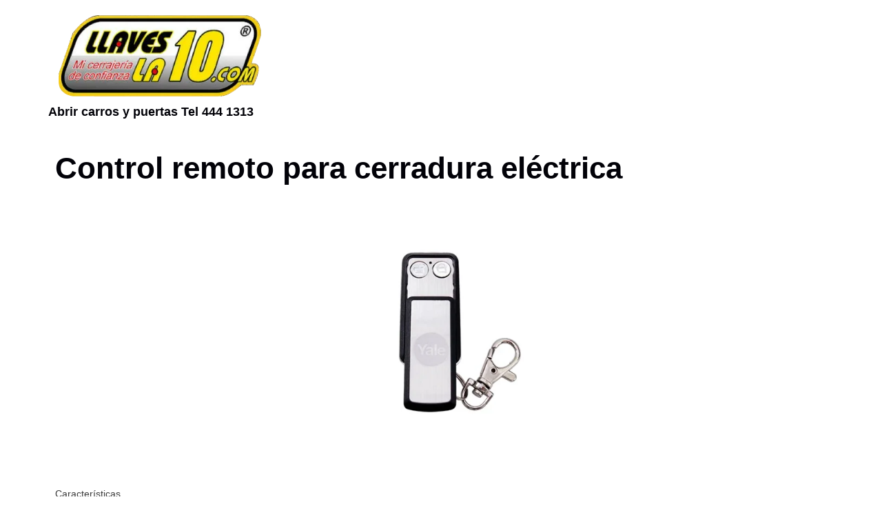

--- FILE ---
content_type: text/html; charset=UTF-8
request_url: https://llavesla10.com/control-remoto-para-cerradura-electrica/
body_size: 10465
content:
<!doctype html>
<html lang="es">
<head>
	<meta charset="UTF-8">
	<meta name="viewport" content="width=device-width, initial-scale=1">
	<link rel="profile" href="https://gmpg.org/xfn/11">
	<title>Control remoto para cerradura eléctrica &#8211; Llaves la 10 en Medellín</title>
<meta name='robots' content='max-image-preview:large' />
<link rel="alternate" type="application/rss+xml" title="Llaves la 10 en Medellín &raquo; Feed" href="https://llavesla10.com/feed/" />
<link rel="alternate" type="application/rss+xml" title="Llaves la 10 en Medellín &raquo; Feed de los comentarios" href="https://llavesla10.com/comments/feed/" />
<link rel="alternate" title="oEmbed (JSON)" type="application/json+oembed" href="https://llavesla10.com/wp-json/oembed/1.0/embed?url=https%3A%2F%2Fllavesla10.com%2Fcontrol-remoto-para-cerradura-electrica%2F" />
<link rel="alternate" title="oEmbed (XML)" type="text/xml+oembed" href="https://llavesla10.com/wp-json/oembed/1.0/embed?url=https%3A%2F%2Fllavesla10.com%2Fcontrol-remoto-para-cerradura-electrica%2F&#038;format=xml" />
<style id='wp-img-auto-sizes-contain-inline-css'>
img:is([sizes=auto i],[sizes^="auto," i]){contain-intrinsic-size:3000px 1500px}
/*# sourceURL=wp-img-auto-sizes-contain-inline-css */
</style>
<style id='wp-emoji-styles-inline-css'>

	img.wp-smiley, img.emoji {
		display: inline !important;
		border: none !important;
		box-shadow: none !important;
		height: 1em !important;
		width: 1em !important;
		margin: 0 0.07em !important;
		vertical-align: -0.1em !important;
		background: none !important;
		padding: 0 !important;
	}
/*# sourceURL=wp-emoji-styles-inline-css */
</style>
<style id='classic-theme-styles-inline-css'>
/*! This file is auto-generated */
.wp-block-button__link{color:#fff;background-color:#32373c;border-radius:9999px;box-shadow:none;text-decoration:none;padding:calc(.667em + 2px) calc(1.333em + 2px);font-size:1.125em}.wp-block-file__button{background:#32373c;color:#fff;text-decoration:none}
/*# sourceURL=/wp-includes/css/classic-themes.min.css */
</style>
<link rel='stylesheet' id='hello-elementor-css' href='https://llavesla10.com/wp-content/themes/hello-elementor/style.min.css?ver=3.1.1' media='all' />
<link rel='stylesheet' id='hello-elementor-theme-style-css' href='https://llavesla10.com/wp-content/themes/hello-elementor/theme.min.css?ver=3.1.1' media='all' />
<link rel='stylesheet' id='hello-elementor-header-footer-css' href='https://llavesla10.com/wp-content/themes/hello-elementor/header-footer.min.css?ver=3.1.1' media='all' />
<link rel='stylesheet' id='elementor-frontend-css' href='https://llavesla10.com/wp-content/plugins/elementor/assets/css/frontend.min.css?ver=3.25.7' media='all' />
<link rel='stylesheet' id='elementor-post-9-css' href='https://llavesla10.com/wp-content/uploads/elementor/css/post-9.css?ver=1731947030' media='all' />
<link rel='stylesheet' id='swiper-css' href='https://llavesla10.com/wp-content/plugins/elementor/assets/lib/swiper/v8/css/swiper.min.css?ver=8.4.5' media='all' />
<link rel='stylesheet' id='e-swiper-css' href='https://llavesla10.com/wp-content/plugins/elementor/assets/css/conditionals/e-swiper.min.css?ver=3.25.7' media='all' />
<link rel='stylesheet' id='widget-heading-css' href='https://llavesla10.com/wp-content/plugins/elementor/assets/css/widget-heading.min.css?ver=3.25.7' media='all' />
<link rel='stylesheet' id='widget-image-css' href='https://llavesla10.com/wp-content/plugins/elementor/assets/css/widget-image.min.css?ver=3.25.7' media='all' />
<link rel='stylesheet' id='widget-text-editor-css' href='https://llavesla10.com/wp-content/plugins/elementor/assets/css/widget-text-editor.min.css?ver=3.25.7' media='all' />
<link rel='stylesheet' id='elementor-post-2675-css' href='https://llavesla10.com/wp-content/uploads/elementor/css/post-2675.css?ver=1732114948' media='all' />
<link rel="https://api.w.org/" href="https://llavesla10.com/wp-json/" /><link rel="alternate" title="JSON" type="application/json" href="https://llavesla10.com/wp-json/wp/v2/pages/2675" /><link rel="EditURI" type="application/rsd+xml" title="RSD" href="https://llavesla10.com/xmlrpc.php?rsd" />
<meta name="generator" content="WordPress 6.9" />
<link rel="canonical" href="https://llavesla10.com/control-remoto-para-cerradura-electrica/" />
<link rel='shortlink' href='https://llavesla10.com/?p=2675' />
<meta name="generator" content="Elementor 3.25.7; features: e_font_icon_svg, additional_custom_breakpoints, e_optimized_control_loading; settings: css_print_method-external, google_font-enabled, font_display-auto">
			<style>
				.e-con.e-parent:nth-of-type(n+4):not(.e-lazyloaded):not(.e-no-lazyload),
				.e-con.e-parent:nth-of-type(n+4):not(.e-lazyloaded):not(.e-no-lazyload) * {
					background-image: none !important;
				}
				@media screen and (max-height: 1024px) {
					.e-con.e-parent:nth-of-type(n+3):not(.e-lazyloaded):not(.e-no-lazyload),
					.e-con.e-parent:nth-of-type(n+3):not(.e-lazyloaded):not(.e-no-lazyload) * {
						background-image: none !important;
					}
				}
				@media screen and (max-height: 640px) {
					.e-con.e-parent:nth-of-type(n+2):not(.e-lazyloaded):not(.e-no-lazyload),
					.e-con.e-parent:nth-of-type(n+2):not(.e-lazyloaded):not(.e-no-lazyload) * {
						background-image: none !important;
					}
				}
			</style>
			<link rel="icon" href="https://llavesla10.com/wp-content/uploads/2022/02/cropped-favicon-32x32.jpg" sizes="32x32" />
<link rel="icon" href="https://llavesla10.com/wp-content/uploads/2022/02/cropped-favicon-192x192.jpg" sizes="192x192" />
<link rel="apple-touch-icon" href="https://llavesla10.com/wp-content/uploads/2022/02/cropped-favicon-180x180.jpg" />
<meta name="msapplication-TileImage" content="https://llavesla10.com/wp-content/uploads/2022/02/cropped-favicon-270x270.jpg" />
		<style id="wp-custom-css">
			path {
    fill: currentColor !important;
}

/** Start Block Kit CSS: 71-3-d415519effd9e11f35d2438c58ea7ebf **/

.envato-block__preview{overflow: visible;}

/** End Block Kit CSS: 71-3-d415519effd9e11f35d2438c58ea7ebf **/



/** Start Block Kit CSS: 142-3-a175df65179b9ef6a5ca9f1b2c0202b9 **/

.envato-block__preview{
	overflow: visible;
}

/* Border Radius */
.envato-kit-139-accordion .elementor-widget-container{
	border-radius: 10px !important;
}
.envato-kit-139-map iframe,
.envato-kit-139-slider .slick-slide,
.envato-kit-139-flipbox .elementor-flip-box div{
		border-radius: 10px !important;

}


/** End Block Kit CSS: 142-3-a175df65179b9ef6a5ca9f1b2c0202b9 **/

		</style>
		<style id='global-styles-inline-css'>
:root{--wp--preset--aspect-ratio--square: 1;--wp--preset--aspect-ratio--4-3: 4/3;--wp--preset--aspect-ratio--3-4: 3/4;--wp--preset--aspect-ratio--3-2: 3/2;--wp--preset--aspect-ratio--2-3: 2/3;--wp--preset--aspect-ratio--16-9: 16/9;--wp--preset--aspect-ratio--9-16: 9/16;--wp--preset--color--black: #000000;--wp--preset--color--cyan-bluish-gray: #abb8c3;--wp--preset--color--white: #ffffff;--wp--preset--color--pale-pink: #f78da7;--wp--preset--color--vivid-red: #cf2e2e;--wp--preset--color--luminous-vivid-orange: #ff6900;--wp--preset--color--luminous-vivid-amber: #fcb900;--wp--preset--color--light-green-cyan: #7bdcb5;--wp--preset--color--vivid-green-cyan: #00d084;--wp--preset--color--pale-cyan-blue: #8ed1fc;--wp--preset--color--vivid-cyan-blue: #0693e3;--wp--preset--color--vivid-purple: #9b51e0;--wp--preset--gradient--vivid-cyan-blue-to-vivid-purple: linear-gradient(135deg,rgb(6,147,227) 0%,rgb(155,81,224) 100%);--wp--preset--gradient--light-green-cyan-to-vivid-green-cyan: linear-gradient(135deg,rgb(122,220,180) 0%,rgb(0,208,130) 100%);--wp--preset--gradient--luminous-vivid-amber-to-luminous-vivid-orange: linear-gradient(135deg,rgb(252,185,0) 0%,rgb(255,105,0) 100%);--wp--preset--gradient--luminous-vivid-orange-to-vivid-red: linear-gradient(135deg,rgb(255,105,0) 0%,rgb(207,46,46) 100%);--wp--preset--gradient--very-light-gray-to-cyan-bluish-gray: linear-gradient(135deg,rgb(238,238,238) 0%,rgb(169,184,195) 100%);--wp--preset--gradient--cool-to-warm-spectrum: linear-gradient(135deg,rgb(74,234,220) 0%,rgb(151,120,209) 20%,rgb(207,42,186) 40%,rgb(238,44,130) 60%,rgb(251,105,98) 80%,rgb(254,248,76) 100%);--wp--preset--gradient--blush-light-purple: linear-gradient(135deg,rgb(255,206,236) 0%,rgb(152,150,240) 100%);--wp--preset--gradient--blush-bordeaux: linear-gradient(135deg,rgb(254,205,165) 0%,rgb(254,45,45) 50%,rgb(107,0,62) 100%);--wp--preset--gradient--luminous-dusk: linear-gradient(135deg,rgb(255,203,112) 0%,rgb(199,81,192) 50%,rgb(65,88,208) 100%);--wp--preset--gradient--pale-ocean: linear-gradient(135deg,rgb(255,245,203) 0%,rgb(182,227,212) 50%,rgb(51,167,181) 100%);--wp--preset--gradient--electric-grass: linear-gradient(135deg,rgb(202,248,128) 0%,rgb(113,206,126) 100%);--wp--preset--gradient--midnight: linear-gradient(135deg,rgb(2,3,129) 0%,rgb(40,116,252) 100%);--wp--preset--font-size--small: 13px;--wp--preset--font-size--medium: 20px;--wp--preset--font-size--large: 36px;--wp--preset--font-size--x-large: 42px;--wp--preset--spacing--20: 0.44rem;--wp--preset--spacing--30: 0.67rem;--wp--preset--spacing--40: 1rem;--wp--preset--spacing--50: 1.5rem;--wp--preset--spacing--60: 2.25rem;--wp--preset--spacing--70: 3.38rem;--wp--preset--spacing--80: 5.06rem;--wp--preset--shadow--natural: 6px 6px 9px rgba(0, 0, 0, 0.2);--wp--preset--shadow--deep: 12px 12px 50px rgba(0, 0, 0, 0.4);--wp--preset--shadow--sharp: 6px 6px 0px rgba(0, 0, 0, 0.2);--wp--preset--shadow--outlined: 6px 6px 0px -3px rgb(255, 255, 255), 6px 6px rgb(0, 0, 0);--wp--preset--shadow--crisp: 6px 6px 0px rgb(0, 0, 0);}:where(.is-layout-flex){gap: 0.5em;}:where(.is-layout-grid){gap: 0.5em;}body .is-layout-flex{display: flex;}.is-layout-flex{flex-wrap: wrap;align-items: center;}.is-layout-flex > :is(*, div){margin: 0;}body .is-layout-grid{display: grid;}.is-layout-grid > :is(*, div){margin: 0;}:where(.wp-block-columns.is-layout-flex){gap: 2em;}:where(.wp-block-columns.is-layout-grid){gap: 2em;}:where(.wp-block-post-template.is-layout-flex){gap: 1.25em;}:where(.wp-block-post-template.is-layout-grid){gap: 1.25em;}.has-black-color{color: var(--wp--preset--color--black) !important;}.has-cyan-bluish-gray-color{color: var(--wp--preset--color--cyan-bluish-gray) !important;}.has-white-color{color: var(--wp--preset--color--white) !important;}.has-pale-pink-color{color: var(--wp--preset--color--pale-pink) !important;}.has-vivid-red-color{color: var(--wp--preset--color--vivid-red) !important;}.has-luminous-vivid-orange-color{color: var(--wp--preset--color--luminous-vivid-orange) !important;}.has-luminous-vivid-amber-color{color: var(--wp--preset--color--luminous-vivid-amber) !important;}.has-light-green-cyan-color{color: var(--wp--preset--color--light-green-cyan) !important;}.has-vivid-green-cyan-color{color: var(--wp--preset--color--vivid-green-cyan) !important;}.has-pale-cyan-blue-color{color: var(--wp--preset--color--pale-cyan-blue) !important;}.has-vivid-cyan-blue-color{color: var(--wp--preset--color--vivid-cyan-blue) !important;}.has-vivid-purple-color{color: var(--wp--preset--color--vivid-purple) !important;}.has-black-background-color{background-color: var(--wp--preset--color--black) !important;}.has-cyan-bluish-gray-background-color{background-color: var(--wp--preset--color--cyan-bluish-gray) !important;}.has-white-background-color{background-color: var(--wp--preset--color--white) !important;}.has-pale-pink-background-color{background-color: var(--wp--preset--color--pale-pink) !important;}.has-vivid-red-background-color{background-color: var(--wp--preset--color--vivid-red) !important;}.has-luminous-vivid-orange-background-color{background-color: var(--wp--preset--color--luminous-vivid-orange) !important;}.has-luminous-vivid-amber-background-color{background-color: var(--wp--preset--color--luminous-vivid-amber) !important;}.has-light-green-cyan-background-color{background-color: var(--wp--preset--color--light-green-cyan) !important;}.has-vivid-green-cyan-background-color{background-color: var(--wp--preset--color--vivid-green-cyan) !important;}.has-pale-cyan-blue-background-color{background-color: var(--wp--preset--color--pale-cyan-blue) !important;}.has-vivid-cyan-blue-background-color{background-color: var(--wp--preset--color--vivid-cyan-blue) !important;}.has-vivid-purple-background-color{background-color: var(--wp--preset--color--vivid-purple) !important;}.has-black-border-color{border-color: var(--wp--preset--color--black) !important;}.has-cyan-bluish-gray-border-color{border-color: var(--wp--preset--color--cyan-bluish-gray) !important;}.has-white-border-color{border-color: var(--wp--preset--color--white) !important;}.has-pale-pink-border-color{border-color: var(--wp--preset--color--pale-pink) !important;}.has-vivid-red-border-color{border-color: var(--wp--preset--color--vivid-red) !important;}.has-luminous-vivid-orange-border-color{border-color: var(--wp--preset--color--luminous-vivid-orange) !important;}.has-luminous-vivid-amber-border-color{border-color: var(--wp--preset--color--luminous-vivid-amber) !important;}.has-light-green-cyan-border-color{border-color: var(--wp--preset--color--light-green-cyan) !important;}.has-vivid-green-cyan-border-color{border-color: var(--wp--preset--color--vivid-green-cyan) !important;}.has-pale-cyan-blue-border-color{border-color: var(--wp--preset--color--pale-cyan-blue) !important;}.has-vivid-cyan-blue-border-color{border-color: var(--wp--preset--color--vivid-cyan-blue) !important;}.has-vivid-purple-border-color{border-color: var(--wp--preset--color--vivid-purple) !important;}.has-vivid-cyan-blue-to-vivid-purple-gradient-background{background: var(--wp--preset--gradient--vivid-cyan-blue-to-vivid-purple) !important;}.has-light-green-cyan-to-vivid-green-cyan-gradient-background{background: var(--wp--preset--gradient--light-green-cyan-to-vivid-green-cyan) !important;}.has-luminous-vivid-amber-to-luminous-vivid-orange-gradient-background{background: var(--wp--preset--gradient--luminous-vivid-amber-to-luminous-vivid-orange) !important;}.has-luminous-vivid-orange-to-vivid-red-gradient-background{background: var(--wp--preset--gradient--luminous-vivid-orange-to-vivid-red) !important;}.has-very-light-gray-to-cyan-bluish-gray-gradient-background{background: var(--wp--preset--gradient--very-light-gray-to-cyan-bluish-gray) !important;}.has-cool-to-warm-spectrum-gradient-background{background: var(--wp--preset--gradient--cool-to-warm-spectrum) !important;}.has-blush-light-purple-gradient-background{background: var(--wp--preset--gradient--blush-light-purple) !important;}.has-blush-bordeaux-gradient-background{background: var(--wp--preset--gradient--blush-bordeaux) !important;}.has-luminous-dusk-gradient-background{background: var(--wp--preset--gradient--luminous-dusk) !important;}.has-pale-ocean-gradient-background{background: var(--wp--preset--gradient--pale-ocean) !important;}.has-electric-grass-gradient-background{background: var(--wp--preset--gradient--electric-grass) !important;}.has-midnight-gradient-background{background: var(--wp--preset--gradient--midnight) !important;}.has-small-font-size{font-size: var(--wp--preset--font-size--small) !important;}.has-medium-font-size{font-size: var(--wp--preset--font-size--medium) !important;}.has-large-font-size{font-size: var(--wp--preset--font-size--large) !important;}.has-x-large-font-size{font-size: var(--wp--preset--font-size--x-large) !important;}
/*# sourceURL=global-styles-inline-css */
</style>
</head>
<body class="wp-singular page-template-default page page-id-2675 wp-custom-logo wp-theme-hello-elementor elementor-default elementor-kit-9 elementor-page elementor-page-2675">


<a class="skip-link screen-reader-text" href="#content">Ir al contenido</a>

<header id="site-header" class="site-header dynamic-header menu-dropdown-tablet">
	<div class="header-inner">
		<div class="site-branding show-logo">
							<div class="site-logo show">
					<a href="https://llavesla10.com/" class="custom-logo-link" rel="home"><img width="339" height="133" src="https://llavesla10.com/wp-content/uploads/2022/02/LLAVES-LA-10.png" class="custom-logo" alt="Llaves la 10 en Medellín" decoding="async" srcset="https://llavesla10.com/wp-content/uploads/2022/02/LLAVES-LA-10.png 339w, https://llavesla10.com/wp-content/uploads/2022/02/LLAVES-LA-10-300x118.png 300w" sizes="(max-width: 339px) 100vw, 339px" /></a>				</div>
							<p class="site-description show">
					Abrir carros y puertas Tel 444 1313				</p>
					</div>

					</div>
</header>

<main id="content" class="site-main post-2675 page type-page status-publish hentry">

	
	<div class="page-content">
				<div data-elementor-type="wp-page" data-elementor-id="2675" class="elementor elementor-2675">
						<section class="elementor-section elementor-top-section elementor-element elementor-element-8bbaa27 elementor-section-boxed elementor-section-height-default elementor-section-height-default" data-id="8bbaa27" data-element_type="section">
						<div class="elementor-container elementor-column-gap-default">
					<div class="elementor-column elementor-col-100 elementor-top-column elementor-element elementor-element-3301816" data-id="3301816" data-element_type="column">
			<div class="elementor-widget-wrap elementor-element-populated">
							</div>
		</div>
					</div>
		</section>
				<section class="elementor-section elementor-top-section elementor-element elementor-element-751839c elementor-section-boxed elementor-section-height-default elementor-section-height-default" data-id="751839c" data-element_type="section">
						<div class="elementor-container elementor-column-gap-default">
					<div class="elementor-column elementor-col-100 elementor-top-column elementor-element elementor-element-55e9180" data-id="55e9180" data-element_type="column">
			<div class="elementor-widget-wrap elementor-element-populated">
						<div class="elementor-element elementor-element-dd92e38 elementor-widget elementor-widget-heading" data-id="dd92e38" data-element_type="widget" data-widget_type="heading.default">
				<div class="elementor-widget-container">
			<h2 class="elementor-heading-title elementor-size-default">Control remoto para cerradura eléctrica</h2>		</div>
				</div>
					</div>
		</div>
					</div>
		</section>
				<section class="elementor-section elementor-top-section elementor-element elementor-element-cff893c elementor-section-boxed elementor-section-height-default elementor-section-height-default" data-id="cff893c" data-element_type="section">
						<div class="elementor-container elementor-column-gap-default">
					<div class="elementor-column elementor-col-100 elementor-top-column elementor-element elementor-element-b3f31dd" data-id="b3f31dd" data-element_type="column">
			<div class="elementor-widget-wrap elementor-element-populated">
						<div class="elementor-element elementor-element-4199b49 elementor-widget elementor-widget-image" data-id="4199b49" data-element_type="widget" data-widget_type="image.default">
				<div class="elementor-widget-container">
													<img fetchpriority="high" decoding="async" width="800" height="400" src="https://llavesla10.com/wp-content/uploads/2022/10/transformador.png" class="attachment-large size-large wp-image-5145" alt="" srcset="https://llavesla10.com/wp-content/uploads/2022/10/transformador.png 1020w, https://llavesla10.com/wp-content/uploads/2022/10/transformador-300x150.png 300w, https://llavesla10.com/wp-content/uploads/2022/10/transformador-768x384.png 768w" sizes="(max-width: 800px) 100vw, 800px" />													</div>
				</div>
					</div>
		</div>
					</div>
		</section>
				<section class="elementor-section elementor-top-section elementor-element elementor-element-336c06a elementor-section-boxed elementor-section-height-default elementor-section-height-default" data-id="336c06a" data-element_type="section">
						<div class="elementor-container elementor-column-gap-default">
					<div class="elementor-column elementor-col-100 elementor-top-column elementor-element elementor-element-5a355d9" data-id="5a355d9" data-element_type="column">
			<div class="elementor-widget-wrap elementor-element-populated">
						<div class="elementor-element elementor-element-84d371a elementor-widget elementor-widget-text-editor" data-id="84d371a" data-element_type="widget" data-widget_type="text-editor.default">
				<div class="elementor-widget-container">
							<div class="">Características </div><div class="text-max-width"><ul><li>Distancia de operación: 50m(espacio abierto)</li><li>Frecuencia de operación:433.92MHZ</li><li>Botón de cierre y apertura</li></ul><table border="0"><tbody><tr><td><strong>SKU</strong></td><td><strong>Descripción</strong></td></tr><tr><td>0010755</td><td>Control remoto eléctrica</td></tr></tbody></table></div>						</div>
				</div>
					</div>
		</div>
					</div>
		</section>
				<section class="elementor-section elementor-top-section elementor-element elementor-element-32af2d1 elementor-section-boxed elementor-section-height-default elementor-section-height-default" data-id="32af2d1" data-element_type="section">
						<div class="elementor-container elementor-column-gap-default">
					<div class="elementor-column elementor-col-100 elementor-top-column elementor-element elementor-element-9d53605" data-id="9d53605" data-element_type="column">
			<div class="elementor-widget-wrap elementor-element-populated">
						<div class="elementor-element elementor-element-920435a elementor-button-info elementor-align-center elementor-widget elementor-widget-button" data-id="920435a" data-element_type="widget" data-widget_type="button.default">
				<div class="elementor-widget-container">
							<div class="elementor-button-wrapper">
					<a class="elementor-button elementor-button-link elementor-size-sm" href="https://api.whatsapp.com/send/?phone=573004441313&#038;text=Hola+llaves+la+10%2C+estoy+interesado+en&#038;app_absent=0">
						<span class="elementor-button-content-wrapper">
						<span class="elementor-button-icon">
				<svg xmlns="http://www.w3.org/2000/svg" xmlns:xlink="http://www.w3.org/1999/xlink" id="Layer_1" x="0px" y="0px" viewBox="0 0 41.4 41.4" style="enable-background:new 0 0 41.4 41.4;" xml:space="preserve"><style type="text/css">	.st0{fill:#020208;}	.st1{fill:#FFFFFF;}	.st2{opacity:0.65;}	.st3{clip-path:url(#SVGID_00000176045635838447460740000009268959984594773940_);}	.st4{fill:#FDE501;}	.st5{fill-rule:evenodd;clip-rule:evenodd;}	.st6{clip-path:url(#SVGID_00000114061639054778468100000002024354113890909598_);}	.st7{fill:none;stroke:#FDE501;stroke-width:3;stroke-miterlimit:10;}	.st8{opacity:0.3;}	.st9{fill:none;stroke:#000000;stroke-miterlimit:10;}	.st10{clip-path:url(#SVGID_00000083055696769339094430000006313411127163984816_);}	.st11{clip-path:url(#SVGID_00000119836497527966689590000013167904742894559146_);}	.st12{clip-path:url(#SVGID_00000133499572356316955740000005689122011894040231_);}	.st13{clip-path:url(#SVGID_00000140010137732155769340000003103013749196260748_);}	.st14{fill:none;stroke:#FFFFFF;stroke-width:2;stroke-miterlimit:10;}</style><g>	<g class="st8">		<g>			<defs>				<rect id="SVGID_00000150085330778439737530000017133656586992431011_" x="-39.3" y="-266.2" width="496" height="161.5"></rect>			</defs>			<clipPath id="SVGID_00000117671961046224792850000003132375785856274575_">				<use xlink:href="#SVGID_00000150085330778439737530000017133656586992431011_" style="overflow:visible;"></use>			</clipPath>			<g style="clip-path:url(#SVGID_00000117671961046224792850000003132375785856274575_);">									<image style="overflow:visible;" width="851" height="567" transform="matrix(0.5829 0 0 0.5829 -39.2458 -266.1193)">				</image>			</g>		</g>	</g></g><g>	<path class="st4" d="M41.4,20.7c0,11.4-9.3,20.7-20.7,20.7S0,32.1,0,20.7S9.3,0,20.7,0S41.4,9.3,41.4,20.7z"></path>	<path d="M29.9,25.9c-2.4-1.6-2.8-1.4-5.6,0.3c-2.1,1.3-4.1,0.1-6.1-1.9c-1.9-1.9-3.1-3.9-1.9-6.1c1.6-2.8,1.9-3.2,0.3-5.6  c-3-4.4-4.4-2.8-5.2,0c-1,3.2,0.2,9,4.8,13.6c4.6,4.6,10.4,5.8,13.6,4.8C32.7,30.3,34.3,28.9,29.9,25.9z"></path></g></svg>			</span>
									<span class="elementor-button-text">¡Contáctenos!</span>
					</span>
					</a>
				</div>
						</div>
				</div>
					</div>
		</div>
					</div>
		</section>
				</div>
		
		
			</div>

	
</main>

	<footer id="site-footer" class="site-footer dynamic-footer footer-has-copyright">
	<div class="footer-inner">
		<div class="site-branding show-logo">
							<div class="site-logo show">
					<a href="https://llavesla10.com/" class="custom-logo-link" rel="home"><img width="339" height="133" src="https://llavesla10.com/wp-content/uploads/2022/02/LLAVES-LA-10.png" class="custom-logo" alt="Llaves la 10 en Medellín" decoding="async" srcset="https://llavesla10.com/wp-content/uploads/2022/02/LLAVES-LA-10.png 339w, https://llavesla10.com/wp-content/uploads/2022/02/LLAVES-LA-10-300x118.png 300w" sizes="(max-width: 339px) 100vw, 339px" /></a>				</div>
							<p class="site-description show">
					Abrir carros y puertas Tel 444 1313				</p>
					</div>

		
					<div class="copyright show">
				<p>Todos los derechos reservados</p>
			</div>
			</div>
</footer>

<script type="speculationrules">
{"prefetch":[{"source":"document","where":{"and":[{"href_matches":"/*"},{"not":{"href_matches":["/wp-*.php","/wp-admin/*","/wp-content/uploads/*","/wp-content/*","/wp-content/plugins/*","/wp-content/themes/hello-elementor/*","/*\\?(.+)"]}},{"not":{"selector_matches":"a[rel~=\"nofollow\"]"}},{"not":{"selector_matches":".no-prefetch, .no-prefetch a"}}]},"eagerness":"conservative"}]}
</script>
			<script type='text/javascript'>
				const lazyloadRunObserver = () => {
					const lazyloadBackgrounds = document.querySelectorAll( `.e-con.e-parent:not(.e-lazyloaded)` );
					const lazyloadBackgroundObserver = new IntersectionObserver( ( entries ) => {
						entries.forEach( ( entry ) => {
							if ( entry.isIntersecting ) {
								let lazyloadBackground = entry.target;
								if( lazyloadBackground ) {
									lazyloadBackground.classList.add( 'e-lazyloaded' );
								}
								lazyloadBackgroundObserver.unobserve( entry.target );
							}
						});
					}, { rootMargin: '200px 0px 200px 0px' } );
					lazyloadBackgrounds.forEach( ( lazyloadBackground ) => {
						lazyloadBackgroundObserver.observe( lazyloadBackground );
					} );
				};
				const events = [
					'DOMContentLoaded',
					'elementor/lazyload/observe',
				];
				events.forEach( ( event ) => {
					document.addEventListener( event, lazyloadRunObserver );
				} );
			</script>
			<script src="https://llavesla10.com/wp-content/themes/hello-elementor/assets/js/hello-frontend.min.js?ver=3.1.1" id="hello-theme-frontend-js"></script>
<script src="https://llavesla10.com/wp-content/plugins/elementor/assets/js/webpack.runtime.min.js?ver=3.25.7" id="elementor-webpack-runtime-js"></script>
<script src="https://llavesla10.com/wp-includes/js/jquery/jquery.min.js?ver=3.7.1" id="jquery-core-js"></script>
<script src="https://llavesla10.com/wp-includes/js/jquery/jquery-migrate.min.js?ver=3.4.1" id="jquery-migrate-js"></script>
<script src="https://llavesla10.com/wp-content/plugins/elementor/assets/js/frontend-modules.min.js?ver=3.25.7" id="elementor-frontend-modules-js"></script>
<script src="https://llavesla10.com/wp-includes/js/jquery/ui/core.min.js?ver=1.13.3" id="jquery-ui-core-js"></script>
<script id="elementor-frontend-js-before">
var elementorFrontendConfig = {"environmentMode":{"edit":false,"wpPreview":false,"isScriptDebug":false},"i18n":{"shareOnFacebook":"Compartir en Facebook","shareOnTwitter":"Compartir en Twitter","pinIt":"Pinear","download":"Descargar","downloadImage":"Descargar imagen","fullscreen":"Pantalla completa","zoom":"Zoom","share":"Compartir","playVideo":"Reproducir v\u00eddeo","previous":"Anterior","next":"Siguiente","close":"Cerrar","a11yCarouselWrapperAriaLabel":"Carrusel | Scroll horizontal: Flecha izquierda y derecha","a11yCarouselPrevSlideMessage":"Diapositiva anterior","a11yCarouselNextSlideMessage":"Diapositiva siguiente","a11yCarouselFirstSlideMessage":"Esta es la primera diapositiva","a11yCarouselLastSlideMessage":"Esta es la \u00faltima diapositiva","a11yCarouselPaginationBulletMessage":"Ir a la diapositiva"},"is_rtl":false,"breakpoints":{"xs":0,"sm":480,"md":768,"lg":1025,"xl":1440,"xxl":1600},"responsive":{"breakpoints":{"mobile":{"label":"M\u00f3vil vertical","value":767,"default_value":767,"direction":"max","is_enabled":true},"mobile_extra":{"label":"M\u00f3vil horizontal","value":880,"default_value":880,"direction":"max","is_enabled":false},"tablet":{"label":"Tableta vertical","value":1024,"default_value":1024,"direction":"max","is_enabled":true},"tablet_extra":{"label":"Tableta horizontal","value":1200,"default_value":1200,"direction":"max","is_enabled":false},"laptop":{"label":"Port\u00e1til","value":1366,"default_value":1366,"direction":"max","is_enabled":false},"widescreen":{"label":"Pantalla grande","value":2400,"default_value":2400,"direction":"min","is_enabled":false}},"hasCustomBreakpoints":false},"version":"3.25.7","is_static":false,"experimentalFeatures":{"e_font_icon_svg":true,"additional_custom_breakpoints":true,"container":true,"e_swiper_latest":true,"e_nested_atomic_repeaters":true,"e_optimized_control_loading":true,"e_onboarding":true,"e_css_smooth_scroll":true,"hello-theme-header-footer":true,"home_screen":true,"landing-pages":true,"nested-elements":true,"editor_v2":true,"link-in-bio":true,"floating-buttons":true},"urls":{"assets":"https:\/\/llavesla10.com\/wp-content\/plugins\/elementor\/assets\/","ajaxurl":"https:\/\/llavesla10.com\/wp-admin\/admin-ajax.php","uploadUrl":"https:\/\/llavesla10.com\/wp-content\/uploads"},"nonces":{"floatingButtonsClickTracking":"24397dfee9"},"swiperClass":"swiper","settings":{"page":[],"editorPreferences":[]},"kit":{"active_breakpoints":["viewport_mobile","viewport_tablet"],"global_image_lightbox":"yes","lightbox_enable_counter":"yes","lightbox_enable_fullscreen":"yes","lightbox_enable_zoom":"yes","lightbox_enable_share":"yes","lightbox_title_src":"title","lightbox_description_src":"description","hello_header_logo_type":"logo","hello_header_menu_layout":"horizontal","hello_footer_logo_type":"logo"},"post":{"id":2675,"title":"Control%20remoto%20para%20cerradura%20el%C3%A9ctrica%20%E2%80%93%20Llaves%20la%2010%20en%20Medell%C3%ADn","excerpt":"","featuredImage":false}};
//# sourceURL=elementor-frontend-js-before
</script>
<script src="https://llavesla10.com/wp-content/plugins/elementor/assets/js/frontend.min.js?ver=3.25.7" id="elementor-frontend-js"></script>
<script id="wp-emoji-settings" type="application/json">
{"baseUrl":"https://s.w.org/images/core/emoji/17.0.2/72x72/","ext":".png","svgUrl":"https://s.w.org/images/core/emoji/17.0.2/svg/","svgExt":".svg","source":{"concatemoji":"https://llavesla10.com/wp-includes/js/wp-emoji-release.min.js?ver=6.9"}}
</script>
<script type="module">
/*! This file is auto-generated */
const a=JSON.parse(document.getElementById("wp-emoji-settings").textContent),o=(window._wpemojiSettings=a,"wpEmojiSettingsSupports"),s=["flag","emoji"];function i(e){try{var t={supportTests:e,timestamp:(new Date).valueOf()};sessionStorage.setItem(o,JSON.stringify(t))}catch(e){}}function c(e,t,n){e.clearRect(0,0,e.canvas.width,e.canvas.height),e.fillText(t,0,0);t=new Uint32Array(e.getImageData(0,0,e.canvas.width,e.canvas.height).data);e.clearRect(0,0,e.canvas.width,e.canvas.height),e.fillText(n,0,0);const a=new Uint32Array(e.getImageData(0,0,e.canvas.width,e.canvas.height).data);return t.every((e,t)=>e===a[t])}function p(e,t){e.clearRect(0,0,e.canvas.width,e.canvas.height),e.fillText(t,0,0);var n=e.getImageData(16,16,1,1);for(let e=0;e<n.data.length;e++)if(0!==n.data[e])return!1;return!0}function u(e,t,n,a){switch(t){case"flag":return n(e,"\ud83c\udff3\ufe0f\u200d\u26a7\ufe0f","\ud83c\udff3\ufe0f\u200b\u26a7\ufe0f")?!1:!n(e,"\ud83c\udde8\ud83c\uddf6","\ud83c\udde8\u200b\ud83c\uddf6")&&!n(e,"\ud83c\udff4\udb40\udc67\udb40\udc62\udb40\udc65\udb40\udc6e\udb40\udc67\udb40\udc7f","\ud83c\udff4\u200b\udb40\udc67\u200b\udb40\udc62\u200b\udb40\udc65\u200b\udb40\udc6e\u200b\udb40\udc67\u200b\udb40\udc7f");case"emoji":return!a(e,"\ud83e\u1fac8")}return!1}function f(e,t,n,a){let r;const o=(r="undefined"!=typeof WorkerGlobalScope&&self instanceof WorkerGlobalScope?new OffscreenCanvas(300,150):document.createElement("canvas")).getContext("2d",{willReadFrequently:!0}),s=(o.textBaseline="top",o.font="600 32px Arial",{});return e.forEach(e=>{s[e]=t(o,e,n,a)}),s}function r(e){var t=document.createElement("script");t.src=e,t.defer=!0,document.head.appendChild(t)}a.supports={everything:!0,everythingExceptFlag:!0},new Promise(t=>{let n=function(){try{var e=JSON.parse(sessionStorage.getItem(o));if("object"==typeof e&&"number"==typeof e.timestamp&&(new Date).valueOf()<e.timestamp+604800&&"object"==typeof e.supportTests)return e.supportTests}catch(e){}return null}();if(!n){if("undefined"!=typeof Worker&&"undefined"!=typeof OffscreenCanvas&&"undefined"!=typeof URL&&URL.createObjectURL&&"undefined"!=typeof Blob)try{var e="postMessage("+f.toString()+"("+[JSON.stringify(s),u.toString(),c.toString(),p.toString()].join(",")+"));",a=new Blob([e],{type:"text/javascript"});const r=new Worker(URL.createObjectURL(a),{name:"wpTestEmojiSupports"});return void(r.onmessage=e=>{i(n=e.data),r.terminate(),t(n)})}catch(e){}i(n=f(s,u,c,p))}t(n)}).then(e=>{for(const n in e)a.supports[n]=e[n],a.supports.everything=a.supports.everything&&a.supports[n],"flag"!==n&&(a.supports.everythingExceptFlag=a.supports.everythingExceptFlag&&a.supports[n]);var t;a.supports.everythingExceptFlag=a.supports.everythingExceptFlag&&!a.supports.flag,a.supports.everything||((t=a.source||{}).concatemoji?r(t.concatemoji):t.wpemoji&&t.twemoji&&(r(t.twemoji),r(t.wpemoji)))});
//# sourceURL=https://llavesla10.com/wp-includes/js/wp-emoji-loader.min.js
</script>

</body>
</html>


--- FILE ---
content_type: text/css
request_url: https://llavesla10.com/wp-content/uploads/elementor/css/post-9.css?ver=1731947030
body_size: 391
content:
.elementor-kit-9{--e-global-color-primary:#020208;--e-global-color-secondary:#54595F;--e-global-color-text:#3A3A3A;--e-global-color-accent:#FDE501;--e-global-color-6a56e7a:#ED091A;--e-global-color-7419e19:#FFFFFF;--e-global-typography-primary-font-family:"Nexa";--e-global-typography-primary-font-size:18px;--e-global-typography-primary-font-weight:bold;--e-global-typography-secondary-font-family:"Nexa";--e-global-typography-secondary-font-size:14px;--e-global-typography-secondary-font-weight:normal;--e-global-typography-text-font-family:"Nexa";--e-global-typography-text-font-size:14px;--e-global-typography-text-font-weight:400;--e-global-typography-accent-font-family:"Nexa";--e-global-typography-accent-font-size:14px;--e-global-typography-accent-font-weight:400;--e-global-typography-accent-font-style:italic;color:var( --e-global-color-primary );font-size:18px;font-weight:bold;}.elementor-kit-9 button,.elementor-kit-9 input[type="button"],.elementor-kit-9 input[type="submit"],.elementor-kit-9 .elementor-button{background-color:var( --e-global-color-accent );font-family:var( --e-global-typography-primary-font-family ), Sans-serif;font-size:var( --e-global-typography-primary-font-size );font-weight:var( --e-global-typography-primary-font-weight );color:var( --e-global-color-7419e19 );border-radius:5px 5px 5px 5px;}.elementor-kit-9 e-page-transition{background-color:#FFBC7D;}.elementor-section.elementor-section-boxed > .elementor-container{max-width:1140px;}.e-con{--container-max-width:1140px;}.elementor-widget:not(:last-child){margin-block-end:20px;}.elementor-element{--widgets-spacing:20px 20px;}{}h1.entry-title{display:var(--page-title-display);}.site-header .site-branding{flex-direction:column;align-items:stretch;}.site-header{padding-inline-end:0px;padding-inline-start:0px;}.site-footer .site-branding{flex-direction:column;align-items:stretch;}@media(max-width:1024px){.elementor-kit-9 button,.elementor-kit-9 input[type="button"],.elementor-kit-9 input[type="submit"],.elementor-kit-9 .elementor-button{font-size:var( --e-global-typography-primary-font-size );}.elementor-section.elementor-section-boxed > .elementor-container{max-width:1024px;}.e-con{--container-max-width:1024px;}}@media(max-width:767px){.elementor-kit-9 button,.elementor-kit-9 input[type="button"],.elementor-kit-9 input[type="submit"],.elementor-kit-9 .elementor-button{font-size:var( --e-global-typography-primary-font-size );}.elementor-section.elementor-section-boxed > .elementor-container{max-width:767px;}.e-con{--container-max-width:767px;}}